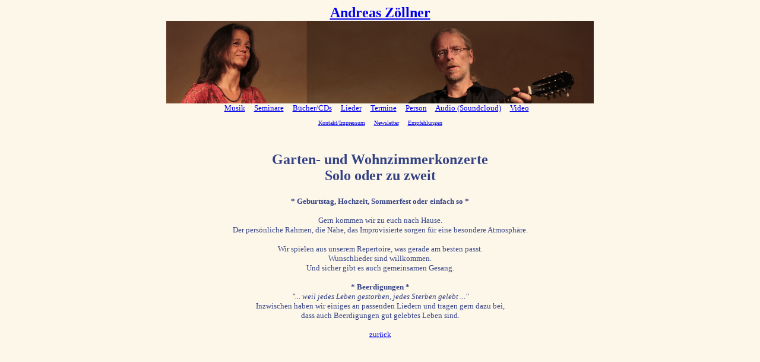

--- FILE ---
content_type: text/html
request_url: https://www.andzoe.de/musik_wohnzimmerkonzerte.htm
body_size: 879
content:
<html>

<head>
<meta http-equiv="Content-Language" content="de">
<meta name="GENERATOR" content="Microsoft FrontPage 5.0">
<meta name="keywords" content="Andreas Zoellner, Andreas Z&ouml;llner, Z&ouml;llner, Andi, Andreas, Dresden, Liegau-Augustusbad, Gemeinschaftsbildung, Gitarre, Liedermacher">

<meta name="ProgId" content="FrontPage.Editor.Document">
<meta http-equiv="Content-Type" content="text/html; charset=windows-1252">
<title>Andreas Zoellner - Garten- und Wohnzimmerkonzerte</title>
</head>

<body bgcolor="#FDF7EA">

    <p align="center">
    <font face="Comic Sans MS" color="#354384" size="5">
    <b><a href="index.htm">Andreas Z&ouml;llner</a></b>
    <br>
    <img border="0" src="Bilder/Liebeslieder oben.jpg" width="720" height="">
    <br>
    <font color="#354384" size="2">
    <a href="musik.htm">Musik</a> &nbsp;&nbsp;&nbsp;
    <a href="seminare.htm">Seminare</a> &nbsp;&nbsp;&nbsp;
    <a href="cds.htm">B&uuml;cher/CDs</a> &nbsp;&nbsp;&nbsp;
    <a href="lieder.htm">Lieder</a> &nbsp;&nbsp;&nbsp;
    <a href="termine.htm">Termine</a> &nbsp;&nbsp;&nbsp;
    <a href="person.htm">Person</a> &nbsp;&nbsp;&nbsp;
    <a target="blank" href="https://soundcloud.com/user-926499547">Audio (Soundcloud)</a> &nbsp;&nbsp;&nbsp;
    <a href="video.htm">Video</a> &nbsp;&nbsp;&nbsp;


    <font  size="1" ><br><br>
<a href="kontakt.htm">Kontakt/Impressum</a> &nbsp;&nbsp;&nbsp;
  <a href="newsletter.htm">Newsletter</a> &nbsp;&nbsp;&nbsp;
      <a href="empfehlungen.htm">Empfehlungen</a>

<p align="center">
  <font face="Comic Sans MS" size="5" color="#354384">
<br>
<b>Garten- und Wohnzimmerkonzerte<br>
Solo oder zu zweit</b> </font>
<br><br>
<br>
<font face="Verdana" size="2" color="#354384">

<b>* Geburtstag, Hochzeit, Sommerfest oder einfach so *</b><br>
<br>


Gern kommen wir zu euch nach Hause.<br>
Der pers&ouml;nliche Rahmen, die N&auml;he, das Improvisierte sorgen f&uuml;r eine besondere Atmosph&auml;re. <br>
<br>
Wir spielen aus unserem Repertoire, was gerade am besten passt.<br>
Wunschlieder sind willkommen.<br>
Und sicher gibt es auch gemeinsamen Gesang.<br>
<br>

<b>* Beerdigungen *</b><br>
<i>"... weil jedes Leben gestorben, jedes Sterben gelebt ..." </i><br>
Inzwischen haben wir einiges an passenden Liedern und tragen gern dazu bei, <br>
dass auch Beerdigungen gut gelebtes Leben sind.


   <br> <br>
<a href="musik.htm">zur&uuml;ck</a>

 </font>
</p>
</body>
</html>